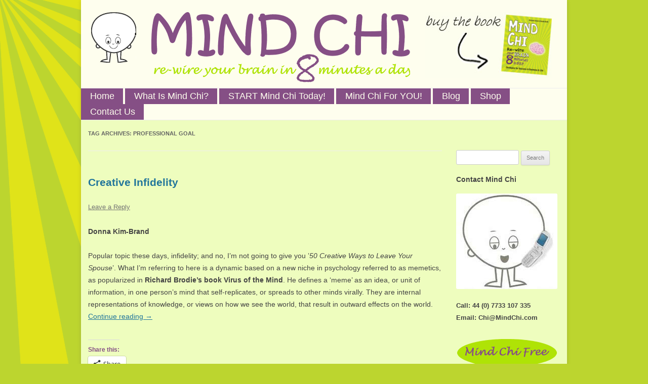

--- FILE ---
content_type: text/css
request_url: https://www.mindchi.com/wp-content/themes/basic-theme/style.css?ver=20241112
body_size: 4817
content:
/*
Theme Name: iMentor
Theme URI: http://internet-mentor.co.uk/
Description: A child theme of the twentytwelve theme 
Author: Steve Graham 
Author URI: http://internet-mentor.co.uk/
Version: 1.1
Tags:  two-columns, fixed-width, threaded-comments, sticky-post, translation-ready, microformats, rtl-language-support, editor-style
Template: twentytwelve
*/
@import url('../twentytwelve/style.css'); 
body { font-family: "Helvetica Neue",Arial,Helvetica,"Nimbus Sans L",sans-serif;
	background: #bcd52f;
}
body.custom-font-enabled { font-family: "Helvetica Neue",Arial,Helvetica,"Nimbus Sans L",sans-serif;
}
body .site { margin-top: 0; padding: 0;
}
#page-background-glare {
    height: 1015px;
    left: 0;
    position: absolute;
    top: 0;
    width: 100%;
	z-index: -1;
}
#page-background-glare-image {
    background-image: url("graphics/sunburst.png");
    background-repeat: no-repeat;
    height: 1015px;
    margin: 0;
    width: 800px;
}
.site-header { padding-bottom: 0; background: #fefeee;
}
.site-header h1, .site-header h2{ line-height: 0; text-indent: -9999px; 
}
#brandHome a {
position: relative; float: left; 
width: 600px; height: 240px;
background: url(graphics/statement.jpg);
margin-left: 20px;
}
#buyBigBook a {
position: relative; float: left;
width: 300px; height: 225px;
background: url(graphics/buythebook-lg.jpg);
margin-left: 35px;
}
.site-header .theChi a {
position: relative; float: left;
width:89px; height: 100px;
background: url(graphics/chi.png);
margin-left: 20px;
}
#brandMain a {
position: relative; float: left;
width: 511px; height: 150px;
background: url(graphics/mcbanner2.png);
text-indent: -9999px;
margin-left: 30px;
}
#buyTheBook a {
position: relative; float: left;
width: 250px; height: 130px;
background: url(graphics/buythebook.jpg);
clear: right;
margin-left: 30px;
}
#page {
	background: #eefdbe;
}
.site-content { margin: 0; width: 75%; }
.site-content article {
	margin: 0; padding: 0; border: none;
}
.widget-area { width: 22%; }
.breadcrumbs { 
    font-size: 75%; margin: 1rem 0 1rem 1rem;
}
#menu-topnavbar, #menu-bottomnavbar { background: #854f85; }
.main-navigation li { font-size: 1.25rem;  margin: 0;
}

.main-navigation li a { background: #854F85; color: #FEFEEE; 
	text-transform: capitalize; line-height: 1.8;
	padding: 0 1.4rem;
}
.main-navigation li a:hover { background: #fefeee; color: #854f85;
}
.main-navigation li ul li a { width: 10rem;
}
.main-navigation li ul li a:hover { background: #fefeee; color: #854f85;
}
.main-navigation .current-menu-item > a, .main-navigation .current-menu-ancestor > a, .main-navigation .current_page_item > a, .main-navigation .current_page_ancestor > a {
    color: #FEFEEE; font-weight: bold;
}
.main-navigation li ul li a {
    background: none repeat scroll 0 0 #854F85; color: #fefeee;
}
.site-info { float: left; margin: 0 0 0 1rem;}
.site-design { float: right; }

#main { margin: 0 1rem; }
.entry-header .entry-title { color: #854F85;
    font-weight: bold;
}
.entry-content h2 { margin: 0; }
.entry-content h3 { color: #854F85;
}
.entry-content blockquote, .comment-content blockquote { padding: 0 3em; }

#content .entry-title {
    color: #854F85;
    font-size: 21px;
    font-weight: bold;
    line-height: 1.3em;
    margin-bottom: 10px;
}
#content h3 {
    color: #854F85;
    margin: 10px 0 0;
}
#secondary h3 {
    color: #854F85;
    text-align: center;
	font-size: 18px;
	font-weight: normal;
	text-transform: none;
	margin: 0;
}

#secondary img { box-shadow: none;
}

.widget-area .widget {
	margin-bottom: 1.5rem;
}

.menu-bottomnavbar-container {
    float: left;
    width: 70%;
}
footer[role="contentinfo"] {
	margin: 0; padding: 0; border: none;
}
#footer-widget {
    float: right;
    width: 25%;
}

/*                        */
.quotehdr a {
width: 433px; height: 38px;
display: block;
background: url(graphics/testimonial.png) no-repeat;
text-indent: -9999px; margin-left: -5px;
}
.quotescollection_randomquote { border: 2px solid #BCD52F;
    border-radius: 1em;
    padding: 0.5em 0.5em 0;
	font-style: italic;
}

.adHdr a {
width: 478px; height: 37px;
display: block;
background: url(graphics/mindchibusiness.png) no-repeat;
text-indent: -9999px;
}
.findOutMore a {
width: 226px; height: 21px;
display: block;
background: url(graphics/findoutmore.png) no-repeat;
text-indent: -9999px;
position: relative;
left: 250px; top: -10px;
}
#post-67 h3 em {
width: 620px; height: 35px;
display: block;
background: no-repeat url(graphics/homepage-heading.png);
text-indent: -9999px; margin-left: -5px;
}
.latestpost-hdr { margin: 0; }
#latestPost h2 a {
width: 572px; height: 37px;
display: block;
background: no-repeat url(graphics/latestnews.png);
text-indent: -9999px; margin-left:-5px;
}
#latestPost h3 a {
color: #854F85;
text-decoration: none;
}
.readMore a {
width: 214px; height: 20px;
display: block;
background: url(graphics/readmore.png) no-repeat;
text-indent: -9999px;
position: relative;
left: 400px; top: -10px;
}
.showpostimg {
    float: left;
    height: 100px;
    margin-right: 10px;
    width: 100px;
}

